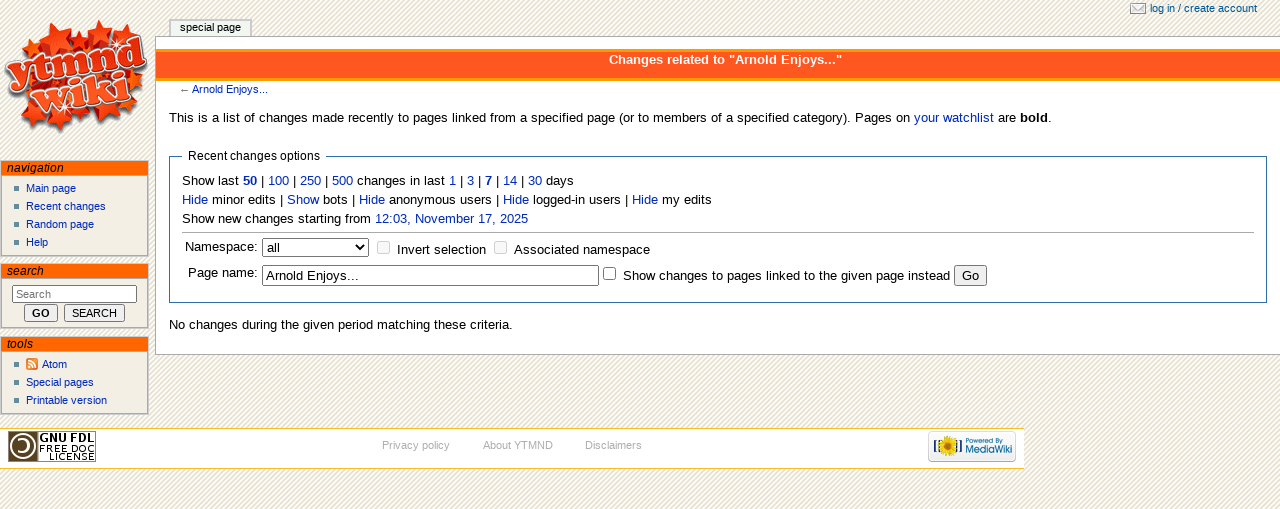

--- FILE ---
content_type: text/css; charset=utf-8
request_url: https://wiki.ytmnd.com/load.php?debug=false&lang=en&modules=site&only=styles&skin=monobook&*
body_size: 1207
content:
.hiddenStructure{display:none}.if{display:none}.messagebox{border:1px solid #aaaaaa;background-color:#f9f9f9;width:80%;margin:0 auto 1em auto;padding:.2em;text-align:justify}.messagebox.merge{border:1px solid #c0b8cc;background-color:#f0e5ff;text-align:center}.messagebox.cleanup{border:1px solid #9f9fff;background-color:#efefff;text-align:center}.messagebox.standard-talk{border:1px solid #c0c090;background-color:#f8eaba}.infobox{border:1px solid #aaaaaa;background-color:#f9f9f9;color:black;margin-bottom:0.5em;margin-left:1em;padding:0.2em;float:right;clear:right}.infobox td,.infobox th{vertical-align:top}.infobox caption{font-size:larger;margin-left:inherit}.infobox.bordered{border-collapse:collapse}.infobox.bordered td,.infobox.bordered th{border:1px solid #aaaaaa}.infobox.bordered .borderless td,.infobox.bordered .borderless th{border:0}.infobox.sisterproject{width:20em;font-size:90%}.infobox.bordered .mergedtoprow td,.infobox.bordered .mergedtoprow th{border:0;border-top:1px solid #aaaaaa;border-right:1px solid #aaaaaa}.infobox.bordered .mergedrow td,.infobox.bordered .mergedrow th{border:0;border-right:1px solid #aaaaaa}body{background:url(http://wiki.ytmnd.com/images/b/b9/Back.png) repeat}.portlet{background-color:#f60;border:1px solid #ccc}.pBody{background-color:#f3efe5}li#pt-userpage,li#pt-anonuserpage,li#pt-login{background:url(https://wiki.ytmnd.com/images/c/c2/Mail.gif) top left no-repeat;padding-left:20px;background-position:0 1px}.portlet h5{font-face:"Arial","Helvectica",sans-serif;color:white;font-size:10pt;text-transform:uppercase}#p-logo{background:transparent;border:none}#p-logo a{background-image:url('http://wiki.ytmnd.com/images/3/38/Wiki.gif') !important}#p-cactions{border:none;background:transparent}#p-cactions li{background:#e6dfcb !important;border:solid 2px #C0C7C0 !important;-moz-border-radius-topleft:4px;-moz-border-radius-topright:4px}#p-cactions li:hover{background-color:#e6dfcb !important}#p-cactions li.selected{border:solid 2px #CFC8CF !important;background-color:#F0F7F0 !important;border-bottom:solid 1px #f0f7f0 !important}#p-cactions li.selected a{background-color:transparent !important;font-weight:normal !important}#p-cactions li a{background-color:transparent !important;font-family:"Trebuchet MS","Helvectica",sans-serif !important;color:#000}#p-cactions li a:hover{background-color:transparent !important;color:#000 !important}#content{background-color:#e6dfcb;background-image:none;border:1px solid #ccc}h1{background-color:#ff5720;height:26px;color:white;padding-left:15px;margin-left:-13px;margin-right:-13px;font-size:10pt;font-weight:bold;font-family:"Arial","Helvectica" sans-serif;text-align:center;border-top:3px solid #ff9900;border-bottom:3px solid #ff9900}h2{font:bold 16px 'Verdana','Arial','Helvetica',sans-serif;border:none}h3{font:bold italic 14px 'Verdana','Arial','Helvetica',sans-serif;border:none}h4{font:bold 12px 'Verdana','Arial','Helvectica',sans-serif;border:none}#footer{background-color:transparent;color:#AEAEAE;border-color:#AEAEAE;border-width:1px 0 0 0;margin:auto;width:80%;clear:both}#footer a{color:#aeaeae}div.thumb{border:none;margin-top:10px;margin-bottom:0px}div.tleft{border:none}div.tright{margin-left:13px}.searchButton{text-transform:Uppercase}#siteNotice{text-align:right;font-size:x-small;background-color:#ff9900;margin-left:-13px;margin-right:-13px}pre{background:rgb(243,239,229)}
/* cache key: ytmnd_wiki:resourceloader:filter:minify-css:7:b13ab99e700cc6d2ed04af2a54dd74c0 */

--- FILE ---
content_type: text/javascript; charset=utf-8
request_url: https://wiki.ytmnd.com/load.php?debug=false&lang=en&modules=startup&only=scripts&skin=monobook&*
body_size: 3441
content:
function isCompatible(ua){if(ua===undefined){ua=navigator.userAgent;}return!((ua.indexOf('MSIE')!==-1&&parseFloat(ua.split('MSIE')[1])<6)||(ua.indexOf('Firefox/')!==-1&&parseFloat(ua.split('Firefox/')[1])<3)||ua.match(/BlackBerry[^\/]*\/[1-5]\./)||ua.match(/webOS\/1\.[0-4]/)||ua.match(/PlayStation/i)||ua.match(/SymbianOS|Series60/)||ua.match(/NetFront/)||ua.match(/Opera Mini/)||ua.match(/S40OviBrowser/));}var startUp=function(){mw.config=new mw.Map(true);mw.loader.addSource({"local":{"loadScript":"/load.php","apiScript":"//api.php"}});mw.loader.register([["site","1564372718",[],"site"],["noscript","1564372718",[],"noscript"],["startup","1763402622",[],"startup"],["filepage","1564372718"],["user.groups","1564372718",[],"user"],["user","1564372718",[],"user"],["user.cssprefs","1564372718",["mediawiki.user"],"private"],["user.options","1564372718",[],"private"],["user.tokens","1564372718",[],"private"],["mediawiki.language.data","1763402622",["mediawiki.language.init"]],[
"skins.cologneblue","1564372718"],["skins.modern","1564372718"],["skins.monobook","1564372718"],["skins.vector","1564372718"],["skins.vector.beta","1564372718"],["skins.vector.js","1564372718",["jquery.delayedBind"]],["skins.vector.collapsibleNav","1669874070",["jquery.client","jquery.cookie","jquery.tabIndex"]],["jquery","1564372718"],["jquery.appear","1564372718"],["jquery.arrowSteps","1564372718"],["jquery.async","1564372718"],["jquery.autoEllipsis","1564372718",["jquery.highlightText"]],["jquery.badge","1564372718",["mediawiki.language"]],["jquery.byteLength","1564372718"],["jquery.byteLimit","1564372718",["jquery.byteLength"]],["jquery.checkboxShiftClick","1564372718"],["jquery.chosen","1564372718"],["jquery.client","1564372718"],["jquery.color","1564372718",["jquery.colorUtil"]],["jquery.colorUtil","1564372718"],["jquery.cookie","1564372718"],["jquery.delayedBind","1564372718"],["jquery.expandableField","1564372718",["jquery.delayedBind"]],["jquery.farbtastic","1564372718",[
"jquery.colorUtil"]],["jquery.footHovzer","1564372718"],["jquery.form","1564372718"],["jquery.getAttrs","1564372718"],["jquery.hidpi","1564372718"],["jquery.highlightText","1564372718",["jquery.mwExtension"]],["jquery.hoverIntent","1564372718"],["jquery.json","1564372718"],["jquery.localize","1564372718"],["jquery.makeCollapsible","1564372965"],["jquery.mockjax","1564372718"],["jquery.mw-jump","1564372718"],["jquery.mwExtension","1564372718"],["jquery.placeholder","1564372718"],["jquery.qunit","1564372718"],["jquery.qunit.completenessTest","1564372718",["jquery.qunit"]],["jquery.spinner","1564372718"],["jquery.jStorage","1564372718",["jquery.json"]],["jquery.suggestions","1564372718",["jquery.autoEllipsis"]],["jquery.tabIndex","1564372718"],["jquery.tablesorter","1613463724",["jquery.mwExtension","mediawiki.language.months"]],["jquery.textSelection","1564372718",["jquery.client"]],["jquery.validate","1564372718"],["jquery.xmldom","1564372718"],["jquery.tipsy","1564372718"],[
"jquery.ui.core","1564372718",["jquery"],"jquery.ui"],["jquery.ui.widget","1564372718",[],"jquery.ui"],["jquery.ui.mouse","1564372718",["jquery.ui.widget"],"jquery.ui"],["jquery.ui.position","1564372718",[],"jquery.ui"],["jquery.ui.draggable","1564372718",["jquery.ui.core","jquery.ui.mouse","jquery.ui.widget"],"jquery.ui"],["jquery.ui.droppable","1564372718",["jquery.ui.core","jquery.ui.mouse","jquery.ui.widget","jquery.ui.draggable"],"jquery.ui"],["jquery.ui.resizable","1564372718",["jquery.ui.core","jquery.ui.widget","jquery.ui.mouse"],"jquery.ui"],["jquery.ui.selectable","1564372718",["jquery.ui.core","jquery.ui.widget","jquery.ui.mouse"],"jquery.ui"],["jquery.ui.sortable","1564372718",["jquery.ui.core","jquery.ui.widget","jquery.ui.mouse"],"jquery.ui"],["jquery.ui.accordion","1564372718",["jquery.ui.core","jquery.ui.widget"],"jquery.ui"],["jquery.ui.autocomplete","1564372718",["jquery.ui.core","jquery.ui.widget","jquery.ui.position"],"jquery.ui"],["jquery.ui.button","1564372718",[
"jquery.ui.core","jquery.ui.widget"],"jquery.ui"],["jquery.ui.datepicker","1564372718",["jquery.ui.core"],"jquery.ui"],["jquery.ui.dialog","1564372718",["jquery.ui.core","jquery.ui.widget","jquery.ui.button","jquery.ui.draggable","jquery.ui.mouse","jquery.ui.position","jquery.ui.resizable"],"jquery.ui"],["jquery.ui.progressbar","1564372718",["jquery.ui.core","jquery.ui.widget"],"jquery.ui"],["jquery.ui.slider","1564372718",["jquery.ui.core","jquery.ui.widget","jquery.ui.mouse"],"jquery.ui"],["jquery.ui.tabs","1564372718",["jquery.ui.core","jquery.ui.widget"],"jquery.ui"],["jquery.effects.core","1564372718",["jquery"],"jquery.ui"],["jquery.effects.blind","1564372718",["jquery.effects.core"],"jquery.ui"],["jquery.effects.bounce","1564372718",["jquery.effects.core"],"jquery.ui"],["jquery.effects.clip","1564372718",["jquery.effects.core"],"jquery.ui"],["jquery.effects.drop","1564372718",["jquery.effects.core"],"jquery.ui"],["jquery.effects.explode","1564372718",["jquery.effects.core"],
"jquery.ui"],["jquery.effects.fade","1564372718",["jquery.effects.core"],"jquery.ui"],["jquery.effects.fold","1564372718",["jquery.effects.core"],"jquery.ui"],["jquery.effects.highlight","1564372718",["jquery.effects.core"],"jquery.ui"],["jquery.effects.pulsate","1564372718",["jquery.effects.core"],"jquery.ui"],["jquery.effects.scale","1564372718",["jquery.effects.core"],"jquery.ui"],["jquery.effects.shake","1564372718",["jquery.effects.core"],"jquery.ui"],["jquery.effects.slide","1564372718",["jquery.effects.core"],"jquery.ui"],["jquery.effects.transfer","1564372718",["jquery.effects.core"],"jquery.ui"],["mediawiki","1564372718"],["mediawiki.api","1564372718",["mediawiki.util"]],["mediawiki.api.category","1564372718",["mediawiki.api","mediawiki.Title"]],["mediawiki.api.edit","1564372718",["mediawiki.api","mediawiki.Title"]],["mediawiki.api.login","1564372718",["mediawiki.api"]],["mediawiki.api.parse","1564372718",["mediawiki.api"]],["mediawiki.api.watch","1564372718",["mediawiki.api",
"user.tokens"]],["mediawiki.icon","1564372718"],["mediawiki.debug","1564372718",["jquery.footHovzer"]],["mediawiki.debug.init","1564372718",["mediawiki.debug"]],["mediawiki.inspect","1564372718",["jquery.byteLength","jquery.json"]],["mediawiki.feedback","1564372718",["mediawiki.api.edit","mediawiki.Title","mediawiki.jqueryMsg","jquery.ui.dialog"]],["mediawiki.hidpi","1564372718",["jquery.hidpi"]],["mediawiki.htmlform","1564737523"],["mediawiki.notification","1564372718",["mediawiki.page.startup"]],["mediawiki.notify","1564372718"],["mediawiki.searchSuggest","1564372965",["jquery.autoEllipsis","jquery.client","jquery.placeholder","jquery.suggestions","mediawiki.api"]],["mediawiki.Title","1564372718",["jquery.byteLength","mediawiki.util"]],["mediawiki.Uri","1564372718"],["mediawiki.user","1564372718",["jquery.cookie","mediawiki.api","user.options","user.tokens"]],["mediawiki.util","1564372965",["jquery.client","jquery.cookie","jquery.mwExtension","mediawiki.notify"]],[
"mediawiki.action.edit","1564372718",["mediawiki.action.edit.styles","jquery.textSelection","jquery.byteLimit"]],["mediawiki.action.edit.styles","1564372718"],["mediawiki.action.edit.collapsibleFooter","1564372718",["jquery.makeCollapsible","mediawiki.icon"]],["mediawiki.action.edit.preview","1564372718",["jquery.form","jquery.spinner","mediawiki.action.history.diff"]],["mediawiki.action.history","1564372718",[],"mediawiki.action.history"],["mediawiki.action.history.diff","1564372718",[],"mediawiki.action.history"],["mediawiki.action.view.dblClickEdit","1564372718",["mediawiki.util","mediawiki.page.startup"]],["mediawiki.action.view.metadata","1564388911"],["mediawiki.action.view.postEdit","1564372965",["jquery.cookie","mediawiki.jqueryMsg"]],["mediawiki.action.view.rightClickEdit","1564372718"],["mediawiki.action.edit.editWarning","1564372718"],["mediawiki.action.watch.ajax","1564372718",["mediawiki.page.watch.ajax"]],["mediawiki.language","1564372718",["mediawiki.language.data",
"mediawiki.cldr"]],["mediawiki.cldr","1564372718",["mediawiki.libs.pluralruleparser"]],["mediawiki.libs.pluralruleparser","1564372718"],["mediawiki.language.init","1564372718"],["mediawiki.jqueryMsg","1564372718",["mediawiki.util","mediawiki.language"]],["mediawiki.language.months","1613463724",["mediawiki.language"]],["mediawiki.libs.jpegmeta","1564372718"],["mediawiki.page.gallery","1564372718"],["mediawiki.page.ready","1564372718",["jquery.checkboxShiftClick","jquery.makeCollapsible","jquery.placeholder","jquery.mw-jump","mediawiki.util"]],["mediawiki.page.startup","1564372718",["jquery.client","mediawiki.util"]],["mediawiki.page.patrol.ajax","1564372718",["mediawiki.page.startup","mediawiki.api","mediawiki.util","mediawiki.Title","mediawiki.notify","jquery.spinner","user.tokens"]],["mediawiki.page.watch.ajax","1564372718",["mediawiki.page.startup","mediawiki.api.watch","mediawiki.util","mediawiki.notify","jquery.mwExtension"]],["mediawiki.page.image.pagination","1564372718",[
"jquery.spinner"]],["mediawiki.special","1564372718"],["mediawiki.special.block","1564372718",["mediawiki.util"]],["mediawiki.special.changeemail","1613463704",["mediawiki.util"]],["mediawiki.special.changeslist","1564372718"],["mediawiki.special.changeslist.enhanced","1564372718"],["mediawiki.special.movePage","1564372718",["jquery.byteLimit"]],["mediawiki.special.pagesWithProp","1564372718"],["mediawiki.special.preferences","1564372718"],["mediawiki.special.recentchanges","1564372718",["mediawiki.special"]],["mediawiki.special.search","1564374669"],["mediawiki.special.undelete","1564372718"],["mediawiki.special.upload","1564372718",["mediawiki.libs.jpegmeta","mediawiki.util"]],["mediawiki.special.userlogin","1564372718"],["mediawiki.special.createaccount","1564372718"],["mediawiki.special.createaccount.js","1564372718",["mediawiki.jqueryMsg"]],["mediawiki.special.javaScriptTest","1564372718",["jquery.qunit"]],["mediawiki.tests.qunit.testrunner","1564372718",["jquery.getAttrs",
"jquery.qunit","jquery.qunit.completenessTest","mediawiki.page.startup","mediawiki.page.ready"]],["mediawiki.legacy.ajax","1564372718",["mediawiki.util","mediawiki.legacy.wikibits"]],["mediawiki.legacy.commonPrint","1564372718"],["mediawiki.legacy.config","1564372718",["mediawiki.legacy.wikibits"]],["mediawiki.legacy.protect","1564372718",["jquery.byteLimit"]],["mediawiki.legacy.shared","1564372718"],["mediawiki.legacy.oldshared","1564372718"],["mediawiki.legacy.upload","1564372718",["jquery.spinner","mediawiki.api","mediawiki.Title","mediawiki.util"]],["mediawiki.legacy.wikibits","1564372718",["mediawiki.util"]],["mediawiki.ui","1564372718"],["ext.math.styles","1564372718"],["ext.math.mathjax.enabler","1564372718"],["ext.math.mathjax.mathjax","1564372718"],["ext.math.mathjax.localization","1564372718",["ext.math.mathjax.mathjax"]],["ext.math.mathjax.jax.config","1564372718",["ext.math.mathjax.mathjax"]],["ext.math.mathjax.extensions.ui","1564372718",["ext.math.mathjax.mathjax"]],[
"ext.math.mathjax.extensions.TeX","1564372718",["ext.math.mathjax.mathjax"]],["ext.math.mathjax.extensions.mml2jax","1564372718",["ext.math.mathjax.mathjax"]],["ext.math.mathjax.extensions","1564372718",["ext.math.mathjax.extensions.ui","ext.math.mathjax.extensions.TeX","ext.math.mathjax.extensions.mml2jax"]],["ext.math.mathjax.jax.element.mml.optable","1564372718",["ext.math.mathjax.jax.element.mml"]],["ext.math.mathjax.jax.element.mml","1564372718",["ext.math.mathjax.mathjax"]],["ext.math.mathjax.jax.input.MathML","1564372718",["ext.math.mathjax.jax.config","ext.math.mathjax.jax.element.mml"]],["ext.math.mathjax.jax.input.TeX","1564372718",["ext.math.mathjax.jax.config","ext.math.mathjax.jax.element.mml"]],["ext.math.mathjax.jax.output.NativeMML","1564372718",["ext.math.mathjax.jax.config","ext.math.mathjax.jax.element.mml"]],["ext.math.mathjax.jax.output.HTML-CSS.autoload","1564372718",["ext.math.mathjax.jax.output.HTML-CSS"]],["ext.math.mathjax.jax.output.HTML-CSS","1564372718",[
"ext.math.mathjax.jax.config","ext.math.mathjax.jax.element.mml"]],["ext.math.mathjax.jax.output.HTML-CSS.fonts.TeX.fontdata","1564372718",["ext.math.mathjax.jax.output.HTML-CSS"]],["ext.math.mathjax.jax.output.SVG.autoload","1564372718",["ext.math.mathjax.jax.output.SVG"]],["ext.math.mathjax.jax.output.SVG","1564372718",["ext.math.mathjax.jax.config","ext.math.mathjax.jax.element.mml"]],["ext.math.mathjax.jax.output.SVG.fonts.TeX.fontdata","1564372718",["ext.math.mathjax.jax.output.SVG"]],["ext.math.mathjax.jax.output.HTML-CSS.fonts.TeX.MainJS","1564372718",["ext.math.mathjax.jax.output.HTML-CSS.fonts.TeX.fontdata"]],["ext.math.mathjax.jax.output.HTML-CSS.fonts.TeX.Main","1564372718",["ext.math.mathjax.jax.output.HTML-CSS.fonts.TeX.fontdata"]],["ext.math.mathjax.jax.output.HTML-CSS.fonts.TeX.AMS","1564372718",["ext.math.mathjax.jax.output.HTML-CSS.fonts.TeX.fontdata"]],["ext.math.mathjax.jax.output.HTML-CSS.fonts.TeX.Extra","1564372718",[
"ext.math.mathjax.jax.output.HTML-CSS.fonts.TeX.fontdata"]],["ext.math.mathjax.jax.output.SVG.fonts.TeX.MainJS","1564372718",["ext.math.mathjax.jax.output.SVG.fonts.TeX.fontdata"]],["ext.math.mathjax.jax.output.SVG.fonts.TeX.Main","1564372718",["ext.math.mathjax.jax.output.SVG.fonts.TeX.fontdata"]],["ext.math.mathjax.jax.output.SVG.fonts.TeX.AMS","1564372718",["ext.math.mathjax.jax.output.SVG.fonts.TeX.fontdata"]],["ext.math.mathjax.jax.output.SVG.fonts.TeX.Extra","1564372718",["ext.math.mathjax.jax.output.SVG.fonts.TeX.fontdata"]],["ext.math.editbutton.enabler","1564372718",["mediawiki.action.edit"]],["ext.math.visualEditor","1564372718",["ext.visualEditor.mwcore"]],["ext.checkUser","1564372718",["mediawiki.util"]],["ext.confirmAccount","1564372718"]]);mw.config.set({"wgLoadScript":"/load.php","debug":false,"skin":"monobook","stylepath":"/skins","wgUrlProtocols":
"http\\:\\/\\/|https\\:\\/\\/|ftp\\:\\/\\/|ftps\\:\\/\\/|ssh\\:\\/\\/|sftp\\:\\/\\/|irc\\:\\/\\/|ircs\\:\\/\\/|xmpp\\:|sip\\:|sips\\:|gopher\\:\\/\\/|telnet\\:\\/\\/|nntp\\:\\/\\/|worldwind\\:\\/\\/|mailto\\:|tel\\:|sms\\:|news\\:|svn\\:\\/\\/|git\\:\\/\\/|mms\\:\\/\\/|bitcoin\\:|magnet\\:|urn\\:|geo\\:|\\/\\/","wgArticlePath":"/$1","wgScriptPath":"/","wgScriptExtension":".php","wgScript":"/index.php","wgVariantArticlePath":false,"wgActionPaths":{},"wgServer":"https://wiki.ytmnd.com","wgUserLanguage":"en","wgContentLanguage":"en","wgVersion":"1.22.5","wgEnableAPI":true,"wgEnableWriteAPI":true,"wgMainPageTitle":"Main Page","wgFormattedNamespaces":{"-2":"Media","-1":"Special","0":"","1":"Talk","2":"User","3":"User talk","4":"YTMND","5":"YTMND talk","6":"File","7":"File talk","8":"MediaWiki","9":"MediaWiki talk","10":"Template","11":"Template talk","12":"Help","13":"Help talk","14":"Category","15":"Category talk"},"wgNamespaceIds":{"media":-2,"special":-1,"":0,"talk":1,"user":2,
"user_talk":3,"ytmnd":4,"ytmnd_talk":5,"file":6,"file_talk":7,"mediawiki":8,"mediawiki_talk":9,"template":10,"template_talk":11,"help":12,"help_talk":13,"category":14,"category_talk":15,"image":6,"image_talk":7,"project":4,"project_talk":5},"wgSiteName":"YTMND","wgFileExtensions":["png","gif","jpg","jpeg"],"wgDBname":"ytmnd_wiki","wgFileCanRotate":true,"wgAvailableSkins":{"vector":"Vector","monobook":"MonoBook","cologneblue":"CologneBlue","modern":"Modern"},"wgExtensionAssetsPath":"//extensions","wgCookiePrefix":"ytmnd_wiki","wgResourceLoaderMaxQueryLength":-1,"wgCaseSensitiveNamespaces":[],"wgLegalTitleChars":" %!\"$\u0026'()*,\\-./0-9:;=?@A-Z\\\\\\^_`a-z~+\\u0080-\\uFFFF"});};if(isCompatible()){document.write("\u003Cscript src=\"/load.php?debug=false\u0026amp;lang=en\u0026amp;modules=jquery%2Cmediawiki\u0026amp;only=scripts\u0026amp;skin=monobook\u0026amp;version=20140328T000151Z\"\u003E\u003C/script\u003E");}delete isCompatible;
/* cache key: ytmnd_wiki:resourceloader:filter:minify-js:7:467144e16245f82a8980c169939eadd1 */

--- FILE ---
content_type: text/javascript; charset=utf-8
request_url: https://wiki.ytmnd.com/load.php?debug=false&lang=en&modules=site&only=scripts&skin=monobook&*
body_size: 137
content:
mw.loader.state({"site":"ready"});
/* cache key: ytmnd_wiki:resourceloader:filter:minify-js:7:507d50f037763c9b2048d374c6b390f9 */